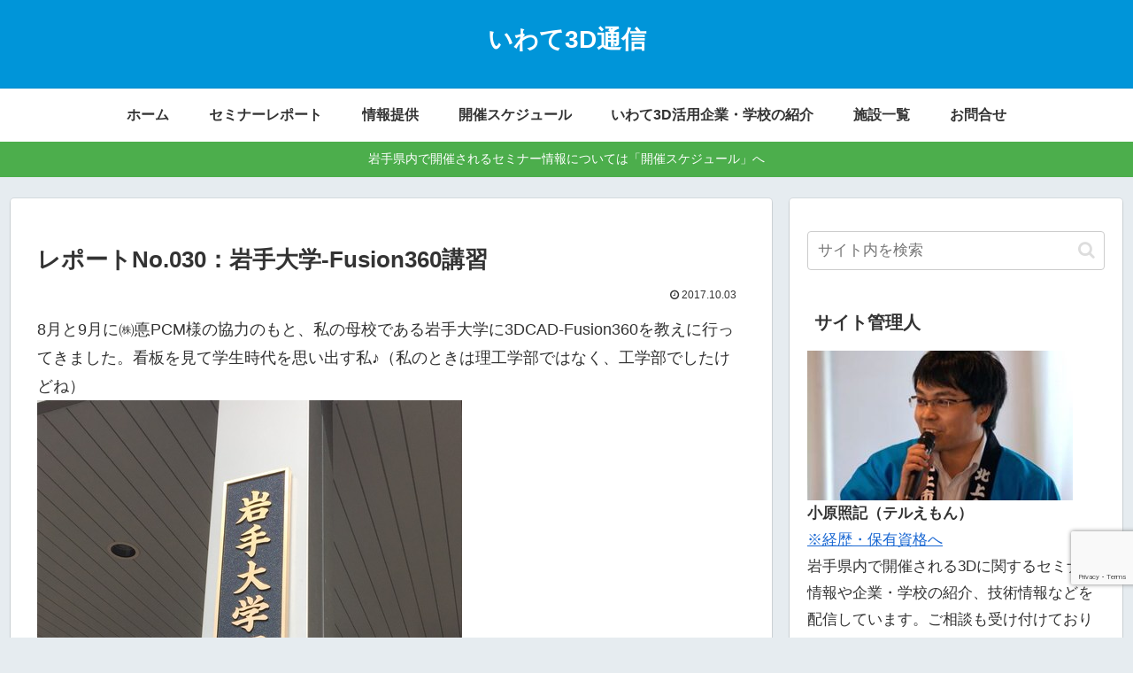

--- FILE ---
content_type: text/html; charset=utf-8
request_url: https://www.google.com/recaptcha/api2/anchor?ar=1&k=6LfUU6caAAAAAGhwmfpJxZ_2-1r4MDHz54DFA5x0&co=aHR0cHM6Ly9pd2F0ZTNkLmpwOjQ0Mw..&hl=en&v=PoyoqOPhxBO7pBk68S4YbpHZ&size=invisible&anchor-ms=20000&execute-ms=30000&cb=z7ghmimtc3wj
body_size: 48698
content:
<!DOCTYPE HTML><html dir="ltr" lang="en"><head><meta http-equiv="Content-Type" content="text/html; charset=UTF-8">
<meta http-equiv="X-UA-Compatible" content="IE=edge">
<title>reCAPTCHA</title>
<style type="text/css">
/* cyrillic-ext */
@font-face {
  font-family: 'Roboto';
  font-style: normal;
  font-weight: 400;
  font-stretch: 100%;
  src: url(//fonts.gstatic.com/s/roboto/v48/KFO7CnqEu92Fr1ME7kSn66aGLdTylUAMa3GUBHMdazTgWw.woff2) format('woff2');
  unicode-range: U+0460-052F, U+1C80-1C8A, U+20B4, U+2DE0-2DFF, U+A640-A69F, U+FE2E-FE2F;
}
/* cyrillic */
@font-face {
  font-family: 'Roboto';
  font-style: normal;
  font-weight: 400;
  font-stretch: 100%;
  src: url(//fonts.gstatic.com/s/roboto/v48/KFO7CnqEu92Fr1ME7kSn66aGLdTylUAMa3iUBHMdazTgWw.woff2) format('woff2');
  unicode-range: U+0301, U+0400-045F, U+0490-0491, U+04B0-04B1, U+2116;
}
/* greek-ext */
@font-face {
  font-family: 'Roboto';
  font-style: normal;
  font-weight: 400;
  font-stretch: 100%;
  src: url(//fonts.gstatic.com/s/roboto/v48/KFO7CnqEu92Fr1ME7kSn66aGLdTylUAMa3CUBHMdazTgWw.woff2) format('woff2');
  unicode-range: U+1F00-1FFF;
}
/* greek */
@font-face {
  font-family: 'Roboto';
  font-style: normal;
  font-weight: 400;
  font-stretch: 100%;
  src: url(//fonts.gstatic.com/s/roboto/v48/KFO7CnqEu92Fr1ME7kSn66aGLdTylUAMa3-UBHMdazTgWw.woff2) format('woff2');
  unicode-range: U+0370-0377, U+037A-037F, U+0384-038A, U+038C, U+038E-03A1, U+03A3-03FF;
}
/* math */
@font-face {
  font-family: 'Roboto';
  font-style: normal;
  font-weight: 400;
  font-stretch: 100%;
  src: url(//fonts.gstatic.com/s/roboto/v48/KFO7CnqEu92Fr1ME7kSn66aGLdTylUAMawCUBHMdazTgWw.woff2) format('woff2');
  unicode-range: U+0302-0303, U+0305, U+0307-0308, U+0310, U+0312, U+0315, U+031A, U+0326-0327, U+032C, U+032F-0330, U+0332-0333, U+0338, U+033A, U+0346, U+034D, U+0391-03A1, U+03A3-03A9, U+03B1-03C9, U+03D1, U+03D5-03D6, U+03F0-03F1, U+03F4-03F5, U+2016-2017, U+2034-2038, U+203C, U+2040, U+2043, U+2047, U+2050, U+2057, U+205F, U+2070-2071, U+2074-208E, U+2090-209C, U+20D0-20DC, U+20E1, U+20E5-20EF, U+2100-2112, U+2114-2115, U+2117-2121, U+2123-214F, U+2190, U+2192, U+2194-21AE, U+21B0-21E5, U+21F1-21F2, U+21F4-2211, U+2213-2214, U+2216-22FF, U+2308-230B, U+2310, U+2319, U+231C-2321, U+2336-237A, U+237C, U+2395, U+239B-23B7, U+23D0, U+23DC-23E1, U+2474-2475, U+25AF, U+25B3, U+25B7, U+25BD, U+25C1, U+25CA, U+25CC, U+25FB, U+266D-266F, U+27C0-27FF, U+2900-2AFF, U+2B0E-2B11, U+2B30-2B4C, U+2BFE, U+3030, U+FF5B, U+FF5D, U+1D400-1D7FF, U+1EE00-1EEFF;
}
/* symbols */
@font-face {
  font-family: 'Roboto';
  font-style: normal;
  font-weight: 400;
  font-stretch: 100%;
  src: url(//fonts.gstatic.com/s/roboto/v48/KFO7CnqEu92Fr1ME7kSn66aGLdTylUAMaxKUBHMdazTgWw.woff2) format('woff2');
  unicode-range: U+0001-000C, U+000E-001F, U+007F-009F, U+20DD-20E0, U+20E2-20E4, U+2150-218F, U+2190, U+2192, U+2194-2199, U+21AF, U+21E6-21F0, U+21F3, U+2218-2219, U+2299, U+22C4-22C6, U+2300-243F, U+2440-244A, U+2460-24FF, U+25A0-27BF, U+2800-28FF, U+2921-2922, U+2981, U+29BF, U+29EB, U+2B00-2BFF, U+4DC0-4DFF, U+FFF9-FFFB, U+10140-1018E, U+10190-1019C, U+101A0, U+101D0-101FD, U+102E0-102FB, U+10E60-10E7E, U+1D2C0-1D2D3, U+1D2E0-1D37F, U+1F000-1F0FF, U+1F100-1F1AD, U+1F1E6-1F1FF, U+1F30D-1F30F, U+1F315, U+1F31C, U+1F31E, U+1F320-1F32C, U+1F336, U+1F378, U+1F37D, U+1F382, U+1F393-1F39F, U+1F3A7-1F3A8, U+1F3AC-1F3AF, U+1F3C2, U+1F3C4-1F3C6, U+1F3CA-1F3CE, U+1F3D4-1F3E0, U+1F3ED, U+1F3F1-1F3F3, U+1F3F5-1F3F7, U+1F408, U+1F415, U+1F41F, U+1F426, U+1F43F, U+1F441-1F442, U+1F444, U+1F446-1F449, U+1F44C-1F44E, U+1F453, U+1F46A, U+1F47D, U+1F4A3, U+1F4B0, U+1F4B3, U+1F4B9, U+1F4BB, U+1F4BF, U+1F4C8-1F4CB, U+1F4D6, U+1F4DA, U+1F4DF, U+1F4E3-1F4E6, U+1F4EA-1F4ED, U+1F4F7, U+1F4F9-1F4FB, U+1F4FD-1F4FE, U+1F503, U+1F507-1F50B, U+1F50D, U+1F512-1F513, U+1F53E-1F54A, U+1F54F-1F5FA, U+1F610, U+1F650-1F67F, U+1F687, U+1F68D, U+1F691, U+1F694, U+1F698, U+1F6AD, U+1F6B2, U+1F6B9-1F6BA, U+1F6BC, U+1F6C6-1F6CF, U+1F6D3-1F6D7, U+1F6E0-1F6EA, U+1F6F0-1F6F3, U+1F6F7-1F6FC, U+1F700-1F7FF, U+1F800-1F80B, U+1F810-1F847, U+1F850-1F859, U+1F860-1F887, U+1F890-1F8AD, U+1F8B0-1F8BB, U+1F8C0-1F8C1, U+1F900-1F90B, U+1F93B, U+1F946, U+1F984, U+1F996, U+1F9E9, U+1FA00-1FA6F, U+1FA70-1FA7C, U+1FA80-1FA89, U+1FA8F-1FAC6, U+1FACE-1FADC, U+1FADF-1FAE9, U+1FAF0-1FAF8, U+1FB00-1FBFF;
}
/* vietnamese */
@font-face {
  font-family: 'Roboto';
  font-style: normal;
  font-weight: 400;
  font-stretch: 100%;
  src: url(//fonts.gstatic.com/s/roboto/v48/KFO7CnqEu92Fr1ME7kSn66aGLdTylUAMa3OUBHMdazTgWw.woff2) format('woff2');
  unicode-range: U+0102-0103, U+0110-0111, U+0128-0129, U+0168-0169, U+01A0-01A1, U+01AF-01B0, U+0300-0301, U+0303-0304, U+0308-0309, U+0323, U+0329, U+1EA0-1EF9, U+20AB;
}
/* latin-ext */
@font-face {
  font-family: 'Roboto';
  font-style: normal;
  font-weight: 400;
  font-stretch: 100%;
  src: url(//fonts.gstatic.com/s/roboto/v48/KFO7CnqEu92Fr1ME7kSn66aGLdTylUAMa3KUBHMdazTgWw.woff2) format('woff2');
  unicode-range: U+0100-02BA, U+02BD-02C5, U+02C7-02CC, U+02CE-02D7, U+02DD-02FF, U+0304, U+0308, U+0329, U+1D00-1DBF, U+1E00-1E9F, U+1EF2-1EFF, U+2020, U+20A0-20AB, U+20AD-20C0, U+2113, U+2C60-2C7F, U+A720-A7FF;
}
/* latin */
@font-face {
  font-family: 'Roboto';
  font-style: normal;
  font-weight: 400;
  font-stretch: 100%;
  src: url(//fonts.gstatic.com/s/roboto/v48/KFO7CnqEu92Fr1ME7kSn66aGLdTylUAMa3yUBHMdazQ.woff2) format('woff2');
  unicode-range: U+0000-00FF, U+0131, U+0152-0153, U+02BB-02BC, U+02C6, U+02DA, U+02DC, U+0304, U+0308, U+0329, U+2000-206F, U+20AC, U+2122, U+2191, U+2193, U+2212, U+2215, U+FEFF, U+FFFD;
}
/* cyrillic-ext */
@font-face {
  font-family: 'Roboto';
  font-style: normal;
  font-weight: 500;
  font-stretch: 100%;
  src: url(//fonts.gstatic.com/s/roboto/v48/KFO7CnqEu92Fr1ME7kSn66aGLdTylUAMa3GUBHMdazTgWw.woff2) format('woff2');
  unicode-range: U+0460-052F, U+1C80-1C8A, U+20B4, U+2DE0-2DFF, U+A640-A69F, U+FE2E-FE2F;
}
/* cyrillic */
@font-face {
  font-family: 'Roboto';
  font-style: normal;
  font-weight: 500;
  font-stretch: 100%;
  src: url(//fonts.gstatic.com/s/roboto/v48/KFO7CnqEu92Fr1ME7kSn66aGLdTylUAMa3iUBHMdazTgWw.woff2) format('woff2');
  unicode-range: U+0301, U+0400-045F, U+0490-0491, U+04B0-04B1, U+2116;
}
/* greek-ext */
@font-face {
  font-family: 'Roboto';
  font-style: normal;
  font-weight: 500;
  font-stretch: 100%;
  src: url(//fonts.gstatic.com/s/roboto/v48/KFO7CnqEu92Fr1ME7kSn66aGLdTylUAMa3CUBHMdazTgWw.woff2) format('woff2');
  unicode-range: U+1F00-1FFF;
}
/* greek */
@font-face {
  font-family: 'Roboto';
  font-style: normal;
  font-weight: 500;
  font-stretch: 100%;
  src: url(//fonts.gstatic.com/s/roboto/v48/KFO7CnqEu92Fr1ME7kSn66aGLdTylUAMa3-UBHMdazTgWw.woff2) format('woff2');
  unicode-range: U+0370-0377, U+037A-037F, U+0384-038A, U+038C, U+038E-03A1, U+03A3-03FF;
}
/* math */
@font-face {
  font-family: 'Roboto';
  font-style: normal;
  font-weight: 500;
  font-stretch: 100%;
  src: url(//fonts.gstatic.com/s/roboto/v48/KFO7CnqEu92Fr1ME7kSn66aGLdTylUAMawCUBHMdazTgWw.woff2) format('woff2');
  unicode-range: U+0302-0303, U+0305, U+0307-0308, U+0310, U+0312, U+0315, U+031A, U+0326-0327, U+032C, U+032F-0330, U+0332-0333, U+0338, U+033A, U+0346, U+034D, U+0391-03A1, U+03A3-03A9, U+03B1-03C9, U+03D1, U+03D5-03D6, U+03F0-03F1, U+03F4-03F5, U+2016-2017, U+2034-2038, U+203C, U+2040, U+2043, U+2047, U+2050, U+2057, U+205F, U+2070-2071, U+2074-208E, U+2090-209C, U+20D0-20DC, U+20E1, U+20E5-20EF, U+2100-2112, U+2114-2115, U+2117-2121, U+2123-214F, U+2190, U+2192, U+2194-21AE, U+21B0-21E5, U+21F1-21F2, U+21F4-2211, U+2213-2214, U+2216-22FF, U+2308-230B, U+2310, U+2319, U+231C-2321, U+2336-237A, U+237C, U+2395, U+239B-23B7, U+23D0, U+23DC-23E1, U+2474-2475, U+25AF, U+25B3, U+25B7, U+25BD, U+25C1, U+25CA, U+25CC, U+25FB, U+266D-266F, U+27C0-27FF, U+2900-2AFF, U+2B0E-2B11, U+2B30-2B4C, U+2BFE, U+3030, U+FF5B, U+FF5D, U+1D400-1D7FF, U+1EE00-1EEFF;
}
/* symbols */
@font-face {
  font-family: 'Roboto';
  font-style: normal;
  font-weight: 500;
  font-stretch: 100%;
  src: url(//fonts.gstatic.com/s/roboto/v48/KFO7CnqEu92Fr1ME7kSn66aGLdTylUAMaxKUBHMdazTgWw.woff2) format('woff2');
  unicode-range: U+0001-000C, U+000E-001F, U+007F-009F, U+20DD-20E0, U+20E2-20E4, U+2150-218F, U+2190, U+2192, U+2194-2199, U+21AF, U+21E6-21F0, U+21F3, U+2218-2219, U+2299, U+22C4-22C6, U+2300-243F, U+2440-244A, U+2460-24FF, U+25A0-27BF, U+2800-28FF, U+2921-2922, U+2981, U+29BF, U+29EB, U+2B00-2BFF, U+4DC0-4DFF, U+FFF9-FFFB, U+10140-1018E, U+10190-1019C, U+101A0, U+101D0-101FD, U+102E0-102FB, U+10E60-10E7E, U+1D2C0-1D2D3, U+1D2E0-1D37F, U+1F000-1F0FF, U+1F100-1F1AD, U+1F1E6-1F1FF, U+1F30D-1F30F, U+1F315, U+1F31C, U+1F31E, U+1F320-1F32C, U+1F336, U+1F378, U+1F37D, U+1F382, U+1F393-1F39F, U+1F3A7-1F3A8, U+1F3AC-1F3AF, U+1F3C2, U+1F3C4-1F3C6, U+1F3CA-1F3CE, U+1F3D4-1F3E0, U+1F3ED, U+1F3F1-1F3F3, U+1F3F5-1F3F7, U+1F408, U+1F415, U+1F41F, U+1F426, U+1F43F, U+1F441-1F442, U+1F444, U+1F446-1F449, U+1F44C-1F44E, U+1F453, U+1F46A, U+1F47D, U+1F4A3, U+1F4B0, U+1F4B3, U+1F4B9, U+1F4BB, U+1F4BF, U+1F4C8-1F4CB, U+1F4D6, U+1F4DA, U+1F4DF, U+1F4E3-1F4E6, U+1F4EA-1F4ED, U+1F4F7, U+1F4F9-1F4FB, U+1F4FD-1F4FE, U+1F503, U+1F507-1F50B, U+1F50D, U+1F512-1F513, U+1F53E-1F54A, U+1F54F-1F5FA, U+1F610, U+1F650-1F67F, U+1F687, U+1F68D, U+1F691, U+1F694, U+1F698, U+1F6AD, U+1F6B2, U+1F6B9-1F6BA, U+1F6BC, U+1F6C6-1F6CF, U+1F6D3-1F6D7, U+1F6E0-1F6EA, U+1F6F0-1F6F3, U+1F6F7-1F6FC, U+1F700-1F7FF, U+1F800-1F80B, U+1F810-1F847, U+1F850-1F859, U+1F860-1F887, U+1F890-1F8AD, U+1F8B0-1F8BB, U+1F8C0-1F8C1, U+1F900-1F90B, U+1F93B, U+1F946, U+1F984, U+1F996, U+1F9E9, U+1FA00-1FA6F, U+1FA70-1FA7C, U+1FA80-1FA89, U+1FA8F-1FAC6, U+1FACE-1FADC, U+1FADF-1FAE9, U+1FAF0-1FAF8, U+1FB00-1FBFF;
}
/* vietnamese */
@font-face {
  font-family: 'Roboto';
  font-style: normal;
  font-weight: 500;
  font-stretch: 100%;
  src: url(//fonts.gstatic.com/s/roboto/v48/KFO7CnqEu92Fr1ME7kSn66aGLdTylUAMa3OUBHMdazTgWw.woff2) format('woff2');
  unicode-range: U+0102-0103, U+0110-0111, U+0128-0129, U+0168-0169, U+01A0-01A1, U+01AF-01B0, U+0300-0301, U+0303-0304, U+0308-0309, U+0323, U+0329, U+1EA0-1EF9, U+20AB;
}
/* latin-ext */
@font-face {
  font-family: 'Roboto';
  font-style: normal;
  font-weight: 500;
  font-stretch: 100%;
  src: url(//fonts.gstatic.com/s/roboto/v48/KFO7CnqEu92Fr1ME7kSn66aGLdTylUAMa3KUBHMdazTgWw.woff2) format('woff2');
  unicode-range: U+0100-02BA, U+02BD-02C5, U+02C7-02CC, U+02CE-02D7, U+02DD-02FF, U+0304, U+0308, U+0329, U+1D00-1DBF, U+1E00-1E9F, U+1EF2-1EFF, U+2020, U+20A0-20AB, U+20AD-20C0, U+2113, U+2C60-2C7F, U+A720-A7FF;
}
/* latin */
@font-face {
  font-family: 'Roboto';
  font-style: normal;
  font-weight: 500;
  font-stretch: 100%;
  src: url(//fonts.gstatic.com/s/roboto/v48/KFO7CnqEu92Fr1ME7kSn66aGLdTylUAMa3yUBHMdazQ.woff2) format('woff2');
  unicode-range: U+0000-00FF, U+0131, U+0152-0153, U+02BB-02BC, U+02C6, U+02DA, U+02DC, U+0304, U+0308, U+0329, U+2000-206F, U+20AC, U+2122, U+2191, U+2193, U+2212, U+2215, U+FEFF, U+FFFD;
}
/* cyrillic-ext */
@font-face {
  font-family: 'Roboto';
  font-style: normal;
  font-weight: 900;
  font-stretch: 100%;
  src: url(//fonts.gstatic.com/s/roboto/v48/KFO7CnqEu92Fr1ME7kSn66aGLdTylUAMa3GUBHMdazTgWw.woff2) format('woff2');
  unicode-range: U+0460-052F, U+1C80-1C8A, U+20B4, U+2DE0-2DFF, U+A640-A69F, U+FE2E-FE2F;
}
/* cyrillic */
@font-face {
  font-family: 'Roboto';
  font-style: normal;
  font-weight: 900;
  font-stretch: 100%;
  src: url(//fonts.gstatic.com/s/roboto/v48/KFO7CnqEu92Fr1ME7kSn66aGLdTylUAMa3iUBHMdazTgWw.woff2) format('woff2');
  unicode-range: U+0301, U+0400-045F, U+0490-0491, U+04B0-04B1, U+2116;
}
/* greek-ext */
@font-face {
  font-family: 'Roboto';
  font-style: normal;
  font-weight: 900;
  font-stretch: 100%;
  src: url(//fonts.gstatic.com/s/roboto/v48/KFO7CnqEu92Fr1ME7kSn66aGLdTylUAMa3CUBHMdazTgWw.woff2) format('woff2');
  unicode-range: U+1F00-1FFF;
}
/* greek */
@font-face {
  font-family: 'Roboto';
  font-style: normal;
  font-weight: 900;
  font-stretch: 100%;
  src: url(//fonts.gstatic.com/s/roboto/v48/KFO7CnqEu92Fr1ME7kSn66aGLdTylUAMa3-UBHMdazTgWw.woff2) format('woff2');
  unicode-range: U+0370-0377, U+037A-037F, U+0384-038A, U+038C, U+038E-03A1, U+03A3-03FF;
}
/* math */
@font-face {
  font-family: 'Roboto';
  font-style: normal;
  font-weight: 900;
  font-stretch: 100%;
  src: url(//fonts.gstatic.com/s/roboto/v48/KFO7CnqEu92Fr1ME7kSn66aGLdTylUAMawCUBHMdazTgWw.woff2) format('woff2');
  unicode-range: U+0302-0303, U+0305, U+0307-0308, U+0310, U+0312, U+0315, U+031A, U+0326-0327, U+032C, U+032F-0330, U+0332-0333, U+0338, U+033A, U+0346, U+034D, U+0391-03A1, U+03A3-03A9, U+03B1-03C9, U+03D1, U+03D5-03D6, U+03F0-03F1, U+03F4-03F5, U+2016-2017, U+2034-2038, U+203C, U+2040, U+2043, U+2047, U+2050, U+2057, U+205F, U+2070-2071, U+2074-208E, U+2090-209C, U+20D0-20DC, U+20E1, U+20E5-20EF, U+2100-2112, U+2114-2115, U+2117-2121, U+2123-214F, U+2190, U+2192, U+2194-21AE, U+21B0-21E5, U+21F1-21F2, U+21F4-2211, U+2213-2214, U+2216-22FF, U+2308-230B, U+2310, U+2319, U+231C-2321, U+2336-237A, U+237C, U+2395, U+239B-23B7, U+23D0, U+23DC-23E1, U+2474-2475, U+25AF, U+25B3, U+25B7, U+25BD, U+25C1, U+25CA, U+25CC, U+25FB, U+266D-266F, U+27C0-27FF, U+2900-2AFF, U+2B0E-2B11, U+2B30-2B4C, U+2BFE, U+3030, U+FF5B, U+FF5D, U+1D400-1D7FF, U+1EE00-1EEFF;
}
/* symbols */
@font-face {
  font-family: 'Roboto';
  font-style: normal;
  font-weight: 900;
  font-stretch: 100%;
  src: url(//fonts.gstatic.com/s/roboto/v48/KFO7CnqEu92Fr1ME7kSn66aGLdTylUAMaxKUBHMdazTgWw.woff2) format('woff2');
  unicode-range: U+0001-000C, U+000E-001F, U+007F-009F, U+20DD-20E0, U+20E2-20E4, U+2150-218F, U+2190, U+2192, U+2194-2199, U+21AF, U+21E6-21F0, U+21F3, U+2218-2219, U+2299, U+22C4-22C6, U+2300-243F, U+2440-244A, U+2460-24FF, U+25A0-27BF, U+2800-28FF, U+2921-2922, U+2981, U+29BF, U+29EB, U+2B00-2BFF, U+4DC0-4DFF, U+FFF9-FFFB, U+10140-1018E, U+10190-1019C, U+101A0, U+101D0-101FD, U+102E0-102FB, U+10E60-10E7E, U+1D2C0-1D2D3, U+1D2E0-1D37F, U+1F000-1F0FF, U+1F100-1F1AD, U+1F1E6-1F1FF, U+1F30D-1F30F, U+1F315, U+1F31C, U+1F31E, U+1F320-1F32C, U+1F336, U+1F378, U+1F37D, U+1F382, U+1F393-1F39F, U+1F3A7-1F3A8, U+1F3AC-1F3AF, U+1F3C2, U+1F3C4-1F3C6, U+1F3CA-1F3CE, U+1F3D4-1F3E0, U+1F3ED, U+1F3F1-1F3F3, U+1F3F5-1F3F7, U+1F408, U+1F415, U+1F41F, U+1F426, U+1F43F, U+1F441-1F442, U+1F444, U+1F446-1F449, U+1F44C-1F44E, U+1F453, U+1F46A, U+1F47D, U+1F4A3, U+1F4B0, U+1F4B3, U+1F4B9, U+1F4BB, U+1F4BF, U+1F4C8-1F4CB, U+1F4D6, U+1F4DA, U+1F4DF, U+1F4E3-1F4E6, U+1F4EA-1F4ED, U+1F4F7, U+1F4F9-1F4FB, U+1F4FD-1F4FE, U+1F503, U+1F507-1F50B, U+1F50D, U+1F512-1F513, U+1F53E-1F54A, U+1F54F-1F5FA, U+1F610, U+1F650-1F67F, U+1F687, U+1F68D, U+1F691, U+1F694, U+1F698, U+1F6AD, U+1F6B2, U+1F6B9-1F6BA, U+1F6BC, U+1F6C6-1F6CF, U+1F6D3-1F6D7, U+1F6E0-1F6EA, U+1F6F0-1F6F3, U+1F6F7-1F6FC, U+1F700-1F7FF, U+1F800-1F80B, U+1F810-1F847, U+1F850-1F859, U+1F860-1F887, U+1F890-1F8AD, U+1F8B0-1F8BB, U+1F8C0-1F8C1, U+1F900-1F90B, U+1F93B, U+1F946, U+1F984, U+1F996, U+1F9E9, U+1FA00-1FA6F, U+1FA70-1FA7C, U+1FA80-1FA89, U+1FA8F-1FAC6, U+1FACE-1FADC, U+1FADF-1FAE9, U+1FAF0-1FAF8, U+1FB00-1FBFF;
}
/* vietnamese */
@font-face {
  font-family: 'Roboto';
  font-style: normal;
  font-weight: 900;
  font-stretch: 100%;
  src: url(//fonts.gstatic.com/s/roboto/v48/KFO7CnqEu92Fr1ME7kSn66aGLdTylUAMa3OUBHMdazTgWw.woff2) format('woff2');
  unicode-range: U+0102-0103, U+0110-0111, U+0128-0129, U+0168-0169, U+01A0-01A1, U+01AF-01B0, U+0300-0301, U+0303-0304, U+0308-0309, U+0323, U+0329, U+1EA0-1EF9, U+20AB;
}
/* latin-ext */
@font-face {
  font-family: 'Roboto';
  font-style: normal;
  font-weight: 900;
  font-stretch: 100%;
  src: url(//fonts.gstatic.com/s/roboto/v48/KFO7CnqEu92Fr1ME7kSn66aGLdTylUAMa3KUBHMdazTgWw.woff2) format('woff2');
  unicode-range: U+0100-02BA, U+02BD-02C5, U+02C7-02CC, U+02CE-02D7, U+02DD-02FF, U+0304, U+0308, U+0329, U+1D00-1DBF, U+1E00-1E9F, U+1EF2-1EFF, U+2020, U+20A0-20AB, U+20AD-20C0, U+2113, U+2C60-2C7F, U+A720-A7FF;
}
/* latin */
@font-face {
  font-family: 'Roboto';
  font-style: normal;
  font-weight: 900;
  font-stretch: 100%;
  src: url(//fonts.gstatic.com/s/roboto/v48/KFO7CnqEu92Fr1ME7kSn66aGLdTylUAMa3yUBHMdazQ.woff2) format('woff2');
  unicode-range: U+0000-00FF, U+0131, U+0152-0153, U+02BB-02BC, U+02C6, U+02DA, U+02DC, U+0304, U+0308, U+0329, U+2000-206F, U+20AC, U+2122, U+2191, U+2193, U+2212, U+2215, U+FEFF, U+FFFD;
}

</style>
<link rel="stylesheet" type="text/css" href="https://www.gstatic.com/recaptcha/releases/PoyoqOPhxBO7pBk68S4YbpHZ/styles__ltr.css">
<script nonce="YS6a92CDronFRZtWdQQG-w" type="text/javascript">window['__recaptcha_api'] = 'https://www.google.com/recaptcha/api2/';</script>
<script type="text/javascript" src="https://www.gstatic.com/recaptcha/releases/PoyoqOPhxBO7pBk68S4YbpHZ/recaptcha__en.js" nonce="YS6a92CDronFRZtWdQQG-w">
      
    </script></head>
<body><div id="rc-anchor-alert" class="rc-anchor-alert"></div>
<input type="hidden" id="recaptcha-token" value="[base64]">
<script type="text/javascript" nonce="YS6a92CDronFRZtWdQQG-w">
      recaptcha.anchor.Main.init("[\x22ainput\x22,[\x22bgdata\x22,\x22\x22,\[base64]/[base64]/bmV3IFpbdF0obVswXSk6Sz09Mj9uZXcgWlt0XShtWzBdLG1bMV0pOks9PTM/bmV3IFpbdF0obVswXSxtWzFdLG1bMl0pOks9PTQ/[base64]/[base64]/[base64]/[base64]/[base64]/[base64]/[base64]/[base64]/[base64]/[base64]/[base64]/[base64]/[base64]/[base64]\\u003d\\u003d\x22,\[base64]\\u003d\x22,\x22ccOuC8KXckPDhCFBF8O0wpHCiCItw4DDjcOUaMK4dsKoAX9Vw71sw61Rw4kbLh0VZUDCmwDCjMOkMxcFw5zCucOUwrDClDJEw5A5wqzDrgzDnwY0wpnCrMOkIsO5NMKOw4p0B8KNwqkNwrPCpsKCchQ7QcOqIMKew6fDkXICw78twrrCjH/DnF9OVMK3w7AEwrsyD1PDqsO+Xk/DgGRcQMK5DHDDmGzCq3XDpiFSNMK4EsK1w7vDnMKAw53DrsKWfMKbw6HCsWnDj2nDgztlwrJtw6R9wppHGcKUw4HDqsOPH8K4wprChDDDgMKIYMObwp7CrcOzw4DCisK9w7RKwp4Ow49nSgrCthLDlH8LT8KFasKGf8Kvw4fDoBpsw4hXfhrCvyAfw4cjDhrDiMK/[base64]/DtWRMw48QdcKjNMOoZycewrLChx3DiMOkAnzDplR3wrXDssKqwrQWKsORd0bCmcKTbXDCvlF6R8OuKsK3wpLDl8K+YMKePsO0J2R6wrPCrsKKwpPDjMKQPyjDhcOSw4x8HsK/w6bDpsKJw7BIGjDCpsKKAjMVSQXDk8OBw47ChsK5elYiUsOLBcOFwpcBwp0RWH/Ds8Ojwpsywo7Cm23Djn3DvcKHTMKubxcvHsOQwr97wqzDkA/[base64]/DsDrDrcKvwoF8JAXDiCpvwpFQE8OSw7sIwo9NLULDj8OLEsO/[base64]/[base64]/Dh2LDuQjDnsOeZsKBw53Cq8Koe8OkwocLZmPCnRDDj2AHwoHCjidKwqLDtMOlAcO6QsOgJQzDnGzCtcONMsOkwrJyw6fCusOKwr7DnSMALMOSInfCqU/CuwHCqWvDolQJwooWPMK1w7fDnMOiwpJ+UH/Cj01qHnDDsMOLYMKydi9ww5IqUsO9asO0wpfCpsOBPjvDuMKJwrHDnQFNwpvChcOjPMOMYMOyRCTCqcOuPcOTTSErw546wq3CvcOAJcOuFsOgwobDuDTCmGkow5DDpDTDjXhcwprCriUPw7hPTz8Cw6Eqw417K23Doj/ClsKNw7fDp07ClMK/L8OAXXxnGMOWHcKFwoDCtmTClcOUZcKbCQ3DgMKgwqXDqsOqPzXCisK5YcOMwqIfwrHDp8OJw4bDvMKdHSXCm0bCksK3wq02wojCrcK3AzwQUHRIwrHDv2FALnPClVpvw4nCscK+w7I8UcOQw4QEwpdTwoM7WC/CgMKxwpF1dMKAwoYsWcK8wqNhwo3CqXxoPcOYwpHCicOXw4YGwrHDu0bDi3kGAUo5RGvDtcKlw5ZFfUAXw4TDtcKWw7TDv2LCicOhVjM+wrfDlG4uHMOuw63Du8OEbcOJBMONwo3DlFFeBnjDix7DtsOiwrjDkH7DiMOMIgjCt8KOw4gvaHnCjDXCswPDp3XCsi4yw4/DlGRHMTYaVMKSUxsCQQvCkMKMWkEJRMOJTMOlwqQJw6dPTsOZOnAowpnCjsKsMDLDtsKUKsOuw4l8wrgUUClZwpTClgbDvl9Mw4dcw48lD8KswrtWcnDCmMK0Y0gBw6XDvMKAw4/DrMO+wq7DjHnDtT7CmHnDjUTDgsKQWkbCkVkZLsKKw7R1w57ChkPDuMOWNlTDqmnDn8OeYsO1AsK9wovCvUoAw44cwqkyI8KGwrZ5wpLDkWXDosK1OVHCmiwAXMO9PlDDqQwTOE1rVMKbwonCjMOfw4RGFFHCtMK4bRRuw4syOHbDp0DCp8K/TsKfQsOHf8KQw5zCvTHDn0jCkcKAw4FHw75HFsKWwo7CkyzDoGXDqFPDiG/[base64]/Cv8KTw43Cmy/Cg1XDvGkkwrDDtQZTwp3DnhsGMsO1CU50acKyW8KKDC3DsMKKCMOTwq7DicKQFRFOwrZ4TQpWw5pew7vChcOuw5zDjjLDgsKow7MHUcKNEHbCoMOmWEFTwoDCnmDCnMK/[base64]/CssOvFMOEw5EVAMOfw7nCgQpkE15Cwq4cQU7Dg09+w57CjsKhwrgBwq7Dk8OowrnCqsKFDkzCoW/Cvi/[base64]/wqvDlSVkwp52wp7Dn8K1wo1sPXYWY8Odw6E/wrpNSi9/PMOfw6oLMAo2SybDnjHDo1dYw5jCqmDCvcKyGmVkesKNwqvDnTjCvAUiOUTDssOtwp84wpZRHcKew77DlcKLwo7DmcODwr7CjcK+OsORwrnCsA/CgcOYwpEnfcK2JXVpwoTCusKuwojDmzzCnXtUwqrCp2ElwrwZw6zCgcK/aD/DmsKBw4xxwqjCtGohezbCjHHDkcKQw7DDocKVFMK2wr5ABsObw7bCg8O4GSbDtk3DrnR2wrHCgDzCtsO7WQRJORzCqsOmQ8OhIVnCojDCv8OZwpMNwrzCsybDkFNZw6/[base64]/CuMK5OsOxwrMnb2LDnQXDnsOoVcOuW3ksw6nCusO0w5siGMOZwpASb8OwwpNwJ8K7woNnCsKHbQdvwoN6wpvDgsKKwo7CpsOpUcO/[base64]/Cu10rw6/CnG8DIh7CkWTDsMO+w4sCw4HDrcOUw7HDv8OIw55Te3cRAsKHZnE6w4vCtMOwGcOxA8ODHMK9w43CpCkhOsOTfMO3wqtuw4/DkynDihfDlcK6woHCqlNEHcKjDV8gO17DlMOrw6Ibwo3DisOwC3/[base64]/[base64]/DrMO9c8KqeG1xZB3DmsOINcOiw5jDvMKWwqZ3w5jDuT0mJEbClWw+akYUfAxCwq0fCMKmwo9sIirCtj/DrcOQwp1rwrQwAMKlNRLDoygXcMKsUB9Hw7LCi8O0bMKYdyRcwqQpECzCucOdfV/Dkm9uw6/CoMKRw5B5w63DksKaD8OidnbCunPCuMKOwqjCg3hHw5/DpsOfworDkmp4wqtTw5owXsK/GsKfwrrDuHVlw7kuwqvDiSMuw5bDucKvSA7DnMOXOcKfChgIf3TCkDFBworDvsO/C8OUwqjCk8OaDwIfw7hywrwLa8KlOMK1BgIEI8OXT3gqw5cSDMO/w7LCnFMMc8KJZcOWCsK3w7wGwrVmwojDh8OWw4PCqDQES1HCscK7w6txw7giNjzDiVnDicOxEArDh8OIwpPCrMKSw6rDq1Qvb20Rw6VEwq/CksKBwqMMUsOuwpPDnUVTwovCjkfDlD3DncOhw7kswrJjSXR2wo9lRMOMwodzaybCtwfClTd+w7Fkw5RjOhrCpBbCucK1w4NDD8O3w6zCn8OrYHsaw6FCMxssw61JCcKAw50lwqJCwrd0UsKoesOzwrZhTy9SO3fCqx9pLW7Dk8K/DMKgHMOkM8KBGUgvw4QBVHTDgH7CrcOwwr7DlMOkwolNNmvDsMKjIA3Ci1VNN2gLPsKpTsOJZ8KXw5bChwDDtMOhw6HDl0YGNyRTw6jDqcKKcsO2YsKYw4k5wpnDk8KIecK7wpw4wojDgQxGHCBkw57Dq1QtAsO2w74/[base64]/DlEtQw43DsMOhMQXDu8KSwq4dP0HChURQw6oKwrHCnRAWZ8O2Rmxpw7cOKMKIwrJCwqkZR8OCV8Oaw649IzTDoVHCncOTMMKgMMKrMcKHw7vCk8KxwpQuw5PCrmUJw6jCkR7DqF4Qw5wNP8OICHrCj8K5w4PDm8O/ecKaWcKTFx0dw6tnwq8/A8OUw5jDsmXDuC10MMKSA8K6wqnCtsKLwrnCrsOgw43ClsK4KcOTZyp2MMK+LTTDgsOuw5hTfzBCUUbDiMKAwprDrmhSwqsewrcyPUfDlMOSwo/DmsK/wrocL8K4wovDk1DDtsKuGzgSwpnDozEmEsOzw7IXw6VhdcKBdlp6R048w71GwoTCpx0mw5DCkcK6FWLDhcKTw6rDsMOEwovCjsK0woV1w4Nfw7fDvW1ewrfDpl0ew7/DjMKvwqpjw5/CshA/wpfCsGDCmcKMwoEFw44kRsO7GnE+wp/DhiDCkXXDqAHDuH/CpMORNgUFw7UIw6/ClDnCucO2w4pSwpVqIcK+wqrDnsKbwo/Cjxc3wonDhMOSDUQ9wrLCtABwMVE1w7bCsEpRPkrCjGLCvkfCn8KmwofDmGjDo1/DocKGYH0MwqTDp8K3woPDhsO3LMKzwq9zZCrDgQcYwq3Dg3YoccK/TMKfVi/CscOdAcKgd8OSw58fw6bCp3TDscKFS8KhPsOtwq4Ec8K7w7J6wrDDucOoS1wdd8Kaw7dic8KDcibDhcOOwq8XTcO0w5/CmEHCgg0awpUhwqwpS8KpWsKyFzPDq19kL8KCwpTDqMKew7HDncKLw5jDggnCp2jCmMKhwojCnsKYw5HCgCnDnMK7EsKAaSTDkMO6wrHDksOAw7HCgMKEwo4BasOWwpUkTC4CwrIywr4tIcKjwofDnR7DlMO/w6rCmsORC3FiwpAZwrzCssKtwoAKF8K4Ln7DhMORwofCh8ODwqbCoiXDkSbCu8ONw4zDscOHwrgFwqVGE8ORwpkvwq1SQMKHwqEuRcKyw6sfbcK4woEkw6Euw6HCvgLDqD7ConfCusOfJ8Kyw7N6worCr8OSF8OKKj4pO8OqfQxwLsOBJMKgFcOrL8Oiw4DDjH/DoMOVwobCpBrCvgZ9eibCkxYuw687w7AowqvCty7Dk0/DhsKvGcOGwpBuwpnCrcOmwpnDgzlCQMK/YsKqw6zCkMKiPhdjemvCky0mwqvDll9hw6/CoWXCnllow5MtVH7CvsOcwqEDw7rDg2JhO8KlDsKWFsKkfANqTMKwNMOBw5tfdSLDiU7CucKuaV1FMStIwqA9esK8w6B+wpjCl3pJw7DDtCvDicO6w7DDjBrDuTjDiwZfwprCtzEsYcOrJQHCqgbDv8OZw7oVEmhLw60CeMO/[base64]/[base64]/Duw7CuFDDl1ZQRisiPm7CsMOJGcOoKz9WKGzDoCljID4cw7k1RA7CtRMRPB/Cni5owrwuwoV/GcOtYMOawoXDgsO3QsK3w4g9Fi4gZ8KXworDlcOswqBmw5Iiw5PCssKyRcO4wro/[base64]/CmcKnw4XDt8KLw7DDkmBPKsKnw5DCq8KVA0tnw6jDq2FIwpjCgm5Rw7/DssO8DW7DrSvCisKKA2Qsw5PCs8KywqUdwpPCmMKJw7h4w6TDjcK8FQwEXCBJdcK9w4vCuTgCw4AsQEzCt8OwOcOOFMO7AiU2w4DCiht0wq/CngPDq8ODw5sMSMOKwopCY8KdT8Kfw4YHw4bCksKgRErDlMK7w6/DhMKDwprClMKsZBcxw5YZUHDDkMK2woDCp8Ojw5PCtcOQwofChw/Cn0NXwpjDtMK6WSkHdwDDrWB1wpXCvMKBw5/Dl3rCvMKzw5Zew7HCi8Opw7BVfMOiwqDCmDjDnBjCkFpSXD3ChU0NWgYnw6JrUsOIeBAbL1TDvMKcw7I3w48Hw7PDu1jClX7Cs8Kiw6fClsK7wqFzUMKsVcOrdVd5EMKaw4rCuyMWPX/Du8K/c3jCgcK2wqkow7jCqB7CjXDCt2bClE/Ck8OHR8K6DcOIHsO/GMKfFnEzw6kJwopWa8OmJ8KUIBsnwojCicKHwqfDoDs7w74Zw6HCusK1wqgKaMO0w4vCmAPCl27DssKZw4dOdMKmwogIw47DjMK2wo/ChivCoBohBMOYwoZRU8KaC8KBDCooZFV/[base64]/wpjDkMKRfhXDohp9wohfJMKSwqrDnyROw5wiQsOqK3Q/HXRowpbDuF0sCcKWZ8KdOl0bXX1rN8OHw6vCosKOccKIBBVlGyHCkyIQdCDCrMKawpbCikfDs2bDt8O4wqfDrwDDrR/CvsOhPsKYHcKCwq3Ch8OqMcKQT8OCw7nCvjTCp2XDg1s4w6bCuMOCDAx0woLDjhhzw4Mew4lcwqB+LXU1wqUsw7p0Xw5Wbg3DoDLDgMOBdik2woAFQ1DDo102QMO7GsOpw7rCgz/Cv8Kuw7DDn8O8e8K7ZArDgXVfw53CmlfDp8Oxw6kswqHDs8KVBwLDlzQ6wp/DoTtDdRLDtMK6wpwCw5jDggVOOsKpw6ZDwp3DrcKIw67DnUQOw7jCjcK/wpNLwqF6IMOew6zDrcKKJsOMDsKuwp7DvsOlw68DwofCo8Klw7lhWcKbacOkGMOBw5/CqXvCtcOcAhnDlHDClFwgwoPCk8KZFsOZwokzwqofEHo+wrs1CsKaw449HUcRwp8ywpfDkULCt8K3MHgQw7fDtDRODcOswr3CsMOww6LCo1jDgMKfQnJnwpvDjGBRF8OYwqZ8wqzCk8Ozw6liw6Zjwr/CpUtBTjXCiMKoIhdOw6/ChsKrJgZYwpvCs07CoCEcPjbCj28UFT/Cj0nCiB5+AVXCusOCw6/Csz7Du0koFMKlwoAqUsOQwq8OwoTCg8O4GDFHwobCj0XChwjDpDfClEEIH8OREMOlwrI/[base64]/Cs8OsFsOFw5IfRsKrCsOkHMKTN3sKwrQOWsOwDXbDmmbDmV3DkcOmYgrCkVDCtsOMwqzDhkvDnMOGwrQTP3sdwrV7w6sCwpHCh8KxcMKgNMK9FwrCu8KCFcOFUTERwpfDosKXwrvDvMK/w7fDpcKlw4tMwqLCrcOlUcOiKMO7w7dCwrIUwqMoFXLDhcOub8OIw7oKw6dKwrElLzdkw69Fw7FQUMOTQHVKwqnCscOfw5jDosKnQxPDoCfDhArDnlDCscKVZcOWESXCiMOhWsKOwq1kMATCnlrDhArDti4/[base64]/wpHDhcOSFcK1w5vCoMKew5kDC8K4Cy1jw6I0f8Kaw6gnw6NsVsKWw41Rw78pwoXChcOiKR/[base64]/w6/CtMO4BDEKKcOYIBzDkGrCqXnDn8ORS8OqwofDq8OEf23Cu8K5w5srDMKvw63Dt0nCl8K5NnTDpWbCnAfDrXzDkMOcw5VSw4PCig/CtHExwo8Hw5B2KsKEeMODw6l1wqVzw6zCilPDqzNLw6XDoQLDjlzDiz00wp/DqMKww4FXTwXCoRPCocOZw64Ww73DhMK+wqPCsX3Cp8OywpjDosKxw58WBDTCtHTDui4/DBPCuV1/w7MNw63CinLCu2/Cn8KUwozCigwkw43Cv8Kaw5ERXsOswq9kKFHCmm8FT8K3w5YQw5fClMOXwpzDtMO2CiDDv8KXwoDChkjDrsKHA8OYw47Dj8Klw4DCsQwXZsKbUHApw6ZkwqErwrwyw7EdwqnDtGVTLsO4wpYvw5B6KjQGwq/Dhk7Dg8KYwrDCvzjDhMOyw6bDucOJQ3QQJ0lEbhEBMsOCw5TDtsK2w65INUUoP8Kwwp4CRFfDpktmW1vCvglANVoMwqvDu8KgIQNpw4BEw7BRwpzCjXDDg8OiH3rDqsOkw5JXwo8Xwpksw7rCji5ZJcKBScK/wrxWw7c6B8OHbXAyZ1nCqSnDpMO6wpLDiVkKw7PCmH3DocKaKA/Cp8KlMcK9w7EFBwHChUcJQmzDs8KRfcOiwoEkwqJvLS5iw6DCgsKHHsOcwq4Hwq7CrsK9D8O7XgdxwokcNcOUwqjCpQHChMOaQ8OwCXTDlXFfAMOqwqddw43DhcKZdk9kLSVdwpRCw6lxEcOrwpwEw4/Dohx8wqnCt3lcwqPCuFdEZcOrw5jDr8KNw67CowJiBk/Cn8OrUSlnf8K4JyLCknXCo8OAc3vCqDUyJljDmh/[base64]/DtMKOwrjCqhUoKwUKQQpdw7sew4LDh1QtworDvDPCu0rDp8OlC8O0DMKvwpFHZgDDtsKIMhLDvMO0wofDnjLCvl5GwpDCsnQ7wpDDkkfDn8KMw50bwrXDh8KOwpVcwrM0w7hewrY8dMOpBsOAMGfDk8KTH39fVMKNw4kAw63DpiHCklpsw63Ch8OcwrlBLcO6LD/DkcKoNMOQdTHCs3LDlMK+fQZNKxbDnsOpRWDCuMOgwrvCgT/CkzXCk8KtwrY3dx0iEMKYLU57woQVw5IzCcKKwqR5fEDDscOmwo3Dn8KwccO8wq1vTkjCv0LCk8K5ecOpw4PDh8K8wpvCl8O7wrnCk0dtwrIsWHzCvz1/fXXDjCXDrcKWw5TDhjA5wpB4woBfwroXFMOXUcOSQAHDpsKvw71oGj5cfMO+Kzx/fMKRwoJYN8OxIcKEW8KTXDjDrX9aCsKTw5Fnwo3CisK3wqjChsKgTyQawrtrOsOzwpHDpMKWa8KqIcKRw4RJw6xnwrrDknDCj8K3FWA2UF/DjXzCnkRwbHJfaHfDqjrDi1TDn8O1WApBWsKcwrDCoX/DuAfDrsK6wqHCvsO8wr5iw71PMV/DlF7Crz7DnBTDuyHCncOTGsOhS8KJw7bCtH0Qbm3Cv8OzwpguwrhQQRnDrDkBAVVvwppxRDhNw5V9w6TCisOyw5RUTMKPw7hbL2YMYEjDqcKqDsOjYsKzQglhwoFiCcKuHXxtwq5Lw5ADw6bDssO4wrAsbxnDlcKOw4/DnyJRDk9+YcKXMkvDlcKuwrhHW8KmemkXOcOndMOIwoF7JFk2B8OGRy/DuirCoMOZw5rCqcKiUsObwrQ2w4/[base64]/[base64]/CosOUwpfCh8OYNwUzw5tTwq/DoSkrOMOPw5/[base64]/CoXtUwrLDpMKow6wKJ8Kxw5HDnMKJwroXTcKIw5bChMKYaMKRVsOrw41vIgl+wpTDo2bDnMONXcO/w4pQwqp/L8KlQMOQwqxgw6c6UFLDrg00wpbCsgFXwqY2AhDDmMKKw4vDqgfCmx9kYMOGdQPCvsOOwrfChcOUwqPDvncwPMK+woIGfCnCr8OIw5whDxAJw6TCj8KDMsOnw51fTCTCpMKkwoEVw7ZNCsKgw4TDvsO2wpPDgMOJQ3fDn1ZGKH7DpVNyZGk/fcOnwrZ4Y8O2FMK1DcKKwpg2Z8Knw707MsKkLMKKc35/[base64]/w5LDgsOlw4g/fHHDpBbDmMODWgzDkDBsZMKIIn3CnsOrUMOdPcOQwpVBMsO7w4XDu8Obwp/CvHVxDCHCsg1Tw4Yww5EtQ8Oiwp/CtsKmw7ljw4HClD1Hw6bCg8K8wpLDlm4LwodPwrMOOcKLw4PDoivClVDDmMOaAMK6wp/DncK9IMKiwp7Cq8OYw4Inw4VBCUfDi8K1TS5SwqTDjMKVwpvDscK8w5pIwqHDmcKFw6IJw6HClsOCwrjCpsOPfRFYayPDmsOhBcK8QHPDo1o+awTDtjg1woDDrQnDksOAwpwTw7soVlc4dcKHw611MUBVwqzDuWorw4/Dm8OmdCdWwr85w4/DncOZGcO9wrbDn2EYw7bDs8OVCW/[base64]/[base64]/KEswDsOGHhJhcX7DicKbX8Khw67Di8O3UkIlwrxiBMKXCMOaDsOHBcOLP8OywojDvMO2DX/CvTUhw7PCucK8TsKIw4Fuw5nDrcO4Ow53TMODw6jCrsOTTSgvUcOww5F+wr/DvW/CtMOPwoVmf8KESMO/BMKGwpLCvsO0XGsMw7cyw6tdwpzCj0/CmsObHsO5w7zDrCoZwrdwwqFow5dywqDDvnrDj2jCu1N3w5/CrcKPwqnDuUvCjMOVwqXDvE3CvRnCpivDrsOlU0TDpjrDocOywrPCuMK6DsKoRcK9K8OGHsOxwpfCvsOWworCtEsiLyEiQnZuQsKFHcO7w6vDrcOywpx4wqfDvXAdOsKIRQBiCcOnfG5mw7Y1wq8LFsKaesKoAsK/acKYAcO7w6ohQF3Di8Oow68RacKBwp1Lw7DDjiLCssOOwpHDjsO0w67CmMO0wrwmwrxuV8OIwoBlcBvDh8OrBsKEw74Qw7zCmQHDkMO1w4bDpX/CnsKlbAsSw4DDhB0nXT93YSIXVXZRwo/DikMvWsOGY8K3VhsBb8Kyw4TDq3FTTkzChSVUY2JyA3XDvyXDtFPCgFnCo8O/FMKXVMKTFcO4JcO6XXEwHhh3YcK7J3g6w5TCssOqJsKvwrx2w7g5w7LCm8OjwqQrw4/DuGrCu8KpMMKYwpl5GxIgFwDCkjIoAhbDlibCunQBwoQIw4LCoCUMYsKVEMK3fcKnw5/DhHZpCVnCrsOIwoRww5oAwpXCqcK6wroXXWwNccKkQMKlwpd4w6x4wrcEasKkwolKw5Vuw5pVw73DpsKUBcK/UBJKw4XCqMKNAsO3ARbCpcOAw43DqMK4wpYDdsK7worCgg7DnMKHw5HDucOQY8OKwpfCrsOEHMKowpPDl8OnbcOYwpVBEcOuwrrCiMOxXcO+O8O7IA/Dr2EMw7JIw7LCpcKkMcKLw6XDlQdDwqbCksK4wpxRQB7ChcO8X8KdwoTCg1/Ckzc+wrcswo9Ew7tjOV/[base64]/DlVB8w7I+SMKlwqIew7wlMMOkVsKCw5DDkMKpd8KqwowCw6HCv8KNJwsTKcK9czPDisOiwq9dw6xzwooAwrbDqMOUQcKpw7vDpMK3wpE3MG/ClMKDwpXCiMKjGitOw47DhMKXLHXDv8ONwofDpcO/w43CqMOzw4MQw6fChMKMYsOiRMOcGFPDnFLCl8K+SyLCm8OUwq/DsMOpCWNFNVwqwq9KwqZpwpdKwox/V0/[base64]/DtjXDiMKSBm/DpHrCh8ODwoJIDSE9wqd1woNEw7HCuMO/w7jDicKvbMOwUHM2w7IuwoBGwrw+w4/DnsOHUQ3CssKBQmDClRDDh1zDhsO5wpLCpMOeX8KAYsO0w6ELH8OkIsKyw40IOlLDm33DucOTw5DDgX42IcKpw5o+YmQPYzkzwrXCm3zCuX4MK0fDtXLCsMKxwo/DtcO4w5/CrUBBwoPCmmHDtsK7w7vDnnkaw5d4c8KLw4DCp2F3w4LDssK9wod1wrvDqF7Djn/Djn7ClMKcwonDhCTDqsKEIsOjSijCs8OUecK3S2dWVcOlT8O1worDh8KUfsKDwrDDl8K+XMOaw79Cw43DjMKxw5BmFHvCq8O4w499HMODc23Dh8OSJD3CgywBdsOyPUTDuRcYG8OxScOna8KdAW49ATIzw4/DqHEiwqESKsOZw6vCksOSw7VGw6lRwobCv8ObJ8OAw4JLbQPDocO5K8OYwpchw6kpw4zDisOEwqwPworDi8K2w49Lw4fDjcKfwp7Dl8K9w5h7BkPDlcOIJsOQwrzDpHRTwqzDkXwmw6kpw7E1AMKQw6oww5x1w6/CkC5fwqbCuMOATFLClhVIHzwRw6xzHcKieiAcwp5bwqLDtMK+DMOYTcKifxLDnsOpVxTCv8OtOE5lRMOyw5DDtH/[base64]/wpvCgcO/[base64]/Cmj7DgELCoyFBwr/Dr8KRw43DgHp4HcOXw648cAQZwocKw7oIJcK1w7UXwq5TN0dxwoxPa8KQw57CgcOCw6kwGMKOw4vDl8O4wpIfCX/[base64]/DrnpKIF3Dv8KnwrDDs8OENTTCuT3ClcO/w7LDrCzDjsOVw5VnaAHCnQt5GlnCtcKoX2Buw57CqMK8dWlBZ8KXYlfCh8KWcm3DmsKnw5JLcUVzMcKUJcKAMAhlE0bDkFjCsi4PwoHDpMK5wq1ad1vChRJ6P8KWw6PCqS3CiUDCqMK/K8KUwpQXPMKTGXUIw6llP8KYGT9Mw67Dt3I4dSJ2wq3DpVACw5M7w78welkGcsKewqZBw49ODsOww7oba8OOWcK+a1nDrsO/OhViw53DnsK+WAwoCx7Dj8K2w7pFAxgrw7Qzw7XDm8KbRMKjw5YXw5rClFLDkcKWwrTDn8OTYsKcQMOdw4rDvsKZa8KaN8O0wojDoGPDg2vCoxFdPQ/CusOswp3DqmnCtsOtwp0BwrfCsWNdw4LCoRpiW8KdVSHDh1TDun7CiSjDjMO5w68wZMO2OsK5LcO2GMOVwrzDkcKMw5ofwoxIwppnSD3DiWzDnMOVaMOcw54Mw4zDp1XCkcOVA2poYMOgLsO2D3/Cs8OwGDsZL8OawpBWC1XDqX9ywqoQX8KxPFIJw4/Dgl/DlMOiwpJmDsOkwprCknlTw7VRUcO0TTfCtmDDt1MjagDCi8O+w7zDqxsdQ0M+McKVwpwKwq1ew5/Di3ITDQDClAPDmMK0SyHDrsK3wpASw7o3w5IuwrdKf8KxSmQAesO+w7bDrnE+w5jCtcK2wrxvaMK1NcOIw4I/w73CgBPClMKVw53Cg8KAwqB7w53Ct8K0YQFbwoDCqsK1w60fXsO6SCEfw6QnSVrDisOqw6h+QMKgVglIw7XCgS5/Ok9jAcKXwpTDrFxNwqdxIMKRMMKjw47DoXnDnHPCgsO9X8K2bA3DoMOpwoPCqBkkwrR/w5NFNsO1wpMTbjfCnBU7UG1SEsKgwrvCsD51U1gyworCgMKmaMO5woLDi37DkXfCisOLwr0BQgVGw6MgDcKzP8OFw5vDu1s2ecK1wpxPX8K8wq7DuwjDqHPChwZZWMOYw7YZwpRywr15TnnCtcOTWGJxEsKfU3svwqAJDW/CjsKuwoEUWsOJwrgfwrjDmsKQw6gPw73CpxLCoMOZwpsjw6LDusKTwqpCwpM9cMOJOcKVPjxVwpvDncK7w7/Dp0DCjEU0wpXDl3hkCcO+BHgZw7otwrlVPTzDo2taw6EYwp/CosKPwr7Ct09qIcKcw6vCvcKeNcOiLsO7w4wwwr7DpsOsWsOTbsOncMOFLATCiUpCwqPDucOxw53DlgvDnsO2wr5fUXTDri8sw6dnZATCnhjDg8OpegRdSsONGcK0wo7Dgm5aw67Cuy7CoF/CmsOSwpNxLX/CrcOpdypqw7c/[base64]/Cj8ODwpZNDMOSwrtWGRV1wpd3wodYwrLDmQcgwqrDjkoHG8OowoHCpMOHb1PCqsO3LsOGGcKsNw55f2fCqcK6ecKlwod7w4/Ckg0SwooZw47CgcKwWG1WRhoowpvDqSvCl2DCiFXDpsOGM8KDw6vDogbDjsKbFhbDp0drw4RkGsKpw7fDhcKcC8O5wqnCvcO9L3vCmEHCugnCp2nDhBoqw4IoHMOkAsKKw6ElWcKVwrXCvMKHw5QvUlnDgsOlRVdbecKKbcONcHjCokvCrsO/[base64]/wr5rB8OLw5jCjcKsBmUOcDPDgH4fwoJbw4dCIcKOwpDDsMOaw7dbwqUib3srVW7DksKGBULCnMO6G8OEDj/CncOOwpXDqMOYa8KSwoYEZ1UdwoXDg8KfVF/CnsKnw7jDksKrw4UnG8KuOxl0Gx9sMsOaasOKesOXWhjCjh/[base64]/CkgMswq7CoibCmMKgwrnCsFdpICTCh8Krw55JesKmwplhwrjCrzfDojRQwpk5w79/wovCvXchw5hRKMOTZUVcCXjDtMOJOTDCjsOdwpZVwqdLw7DCpcOaw7AZScO1w5hfSQ3DnsOvw7Mrwr9+esOWw44CCMK9wrrDn1DDjD3Cg8O5wqFmemkOw65cdcKadSIYw4RUTcKmwoDCuj9jEcKIGMK/VsKkScOvKBLCjQfDl8O3J8KoDBE1w4YiPHvDqMKPwpY+TsK2LsK7w7TDmDnCuTfDmidbFMK0YsKMwqXDgibCgGBJZj7DpjAQw41uw59Mw4bCrz/DmsOiIxzDoMOKw754AsOowpvDlHnCvsKJwooKw4hWSsKuPMKCOMK8fcKsP8OwcG/ClnPDnsOew5/DpX3CmBcRw64xGWTDqMKHwqHDt8OZfGvCmELDp8Kgw6rCnml1V8Ovwohfw7jCgirDrMK6w7ofwrUPLXzCvRInSQvDhcOkUMO5FMKXw6/DkTAmJ8OvwoUsw77CkHAhIsOwwrAlwqjDrMK8w61XwoAYOwpcw4QwNDXCsMKkwpY+w6jDuT4kwp81dg92dUfCpmVDwrTDvMKQcMKNNcOoVAzCv8K6w7LDnsK+w59qwr1vDwrCqzzDszN+wrbDlGMgDGvDtFY5UBkDw7XDtcK/w7NVw4/Ck8OwJMOFG8KyDsOZP2Z6wq/DsxnCsjzDlAXChkDCisKhDsKVXH0fNVZAGMOVw5FNw6pDW8O3wpPDpkQbKwMOw7PDhBUsUBHCvT0wwqbCgxxYHsK5c8Otw4HDilcWw58xw47Dg8KxwoHCrQkqwoBOwrJywpvDuUcGw5UCWCcowq0UPMOtw6bCr38Kw7oUCsO2wqPCpMOJwqzClWhATlBNPB/CnMKzURLDmD1YXsOSJMKVwosTw5TDjMKnWRlIbcOdWMOkesKyw5ISwovCp8K7EMKbdsOnwo1sQmRLw745wp9IKiIBAgDDtcKmVxHDvMKAwr/Ciw/DtsKBwoPDqxk7VQA3w6rDn8OhDn8owqJdNj1/HRDCj1EAwq/Cq8KpBkoZGGtQw43DvlPCvALDkMKHw4/[base64]/CqT3DrGlKwqJ0G8OtXA9Tw7YMwoHDk8Khwo1MSRI3w40pHk7Dn8OhBGwbeUQ+QUtmTwZ3wqAqwo/[base64]/Ch8OhwqHDtMKUwoFDwqJlZ1NTwpUDNMOOOMOJwrgVw7LCj8Oaw4QZDi3DhcO2w4jCrgzDm8KmG8OJw5PDq8O1w5bDtMK4w7fDijQQeHQwN8OvMw3DpCDCtWchdGUVS8O2w4rDlsK9XcKww4s/EMKAIcKtwqcmwpsOfcORw7oAwpvCgGcsWU4/wr7CvWnDssKkJCnDvsKvwqYXworCt1zCnzQUwpE6LsKvw6N8wqI2KHbCjsKEw5sSwpLDqQzClW1oOFvDs8OmLx1ywrYlwolWbyPDpjHDl8KIw6wAw4bDhV4fw6QtwqRhCHrCp8Kiwrsbw4M4wrxVw41lwo9gwqk8ZBg3wq/Cgx7Cs8Khw4bDoG8OPcKxwpDDp8K6MgQSHG/CkMKBaHTDp8OxR8Ktw7HCjRclHcK/wr56G8OIw5ECR8KNP8OGeEsuw7HCkMO/wqvChXEwwqVEw6LCqjvDt8OeelpwwpJaw6JVIgzDu8OxKBTCii8rwpVSw6o6VMO0UR8zw7vDssKpHsKNwpZbw4g8LGo9XRzDlXcSH8OAQT3DssOZQsK+CmU/IMKfK8Ouw5/CmzvDi8KuwpATw6R9OWxFw6XCgBAVdsKIwoM1wpPDlsOELkUqw6TDjzN8wpPDuBt3KULCtmrDtMOfSV1Jw4vDvMOtw71xwoXDnVvCrHfCjG/[base64]/CuSBmw4wIwoTDgsOcw5rChMKNw5XCokLDmsKrXlXCp8KvfsKcwok+SMKTM8KowpZxw4Ytch/DqFTCl0oBUMOQIWLCnwLCuWQFaVdvw4Uaw5RswqAMw5nCpjDCi8KIw4oFbcKoLEHCiDwOwqDDiMO5TWtTdMKmGMOcH1/DjMKSGg5ww4ocEsOZbsOuFHlnEMO/wpfCkWo1wp96woHCjGLDojDCsSFVbnjCtMKRwp3CtcKsNUPCmsOkEgczIyEHw6vDmsO1OMOwE2rCqMO5GxVPBCobw4UIcMKLwq3DjsO2wq1cdcOtFX8QwpnCoSQHdcK1w7DCpVciEztsw63DpcOvKcOxw4TCvgl1K8K5RE/[base64]/CsMKMwp/CkcKawpAGBQc+wpnCrsKQwoJWC8Kcwr3DssKKC8O4w7nCgcKYw7DCqQ8AbcKnwoBjwqVJNMKewpnDh8KxEizCvsOzc37ChsKpIW3CnMO6wrfDsX3DhDvDs8KUwp9vwrzChsKwAjrCjCTDqCHDmcO/wp3CjkvDinRQw7gpLMOiWcO3w6fDvSLDlx/DpgjDtR9oJlgMwrdGwrzCmwM7fcOoNcORwpFNZBAPwoEHelbDuTfDp8O5wqDDicKPwoQswo14w7prccOLwoYFwqjDrsKtw7cAw5PClcKWW8OlU8O5AMO2EhM4wpQzw6h3GcOlwoZ9Wj/DrMKoNcKLZxHDmsObwpLDj33CnsK2w6BNwp86woR2w5PCvDYjO8KKaQNSIcKhw7Z4QTA9wrHCvQzCsWpHw5zDmmnDvQ/CvlVZwqEwwojDkTpMDmLDjjHCusK2w7Z6w6JrHMKUw4HDmWDCoMOMwoBBw6TDgsOkw7bCljvDsMKww7c7SsO3dCvChsOhw7xTMEtiw4AIbcOwwp/[base64]/[base64]/w5IRwqFPwrzCoMKiOXgKLxR9woHDt8Kiw4oowpnCt27CuCc2RmrCqMKFGjzDqsKIQmDDusKDBX/DjzPCsMOqIyfDky3DrMKkwotSVMOVQndKw6JRwrvCuMK0wohKIB8Qw5HDncKCZ8OpwpjDmcO6w4NFwqszEUVFLi/DgcK7U0jDssOAwoTCpF/Crx3CisKHD8Klw5F5woXCp3h1FBomwqnCsC/DpMKrw7/CgkYnwps8w5NhQsOtwqzDssOwA8Omwq4jw7NWw4VSXFFGQQXCnEnCglHDl8O7Q8K3Bzgiw4pFDsK1WVhTw4/Ds8K6eTHCosKFPz5nZsKECMKEOHLCsXgsw6gyAnLDjlksE3bDvcK9FsOEw6rDpHkWwoMMwo4awpHDnR00w5nDksOhw6IiwrDDk8OAwqwTdMOKw5vDszcBP8K0OsOlXDM/w4dMXSzDmsK9QsKtw5Y9UMKga1HDnlbClMKQwrXCvcKEwpF5AMKKScKpwqzDjsKSw69Ow4PDoFLCgcOywqAKYj5DMDITworCp8KtMcOBR8KzJm/CswDDs8KYw5UmwpQaPMODVQxEw6TCi8KtZ1dFcn3CvcKWFUrDoE5OQ8O1H8KDdF8twp3Dr8OCwrfDqhI0WcO9w6rCvcKcw7o/w4lrw71pwo7DjcOWQsK8OcOtwqFIwoE0GsK6KW4dw43CtCBCw4/[base64]/DicK3ccOvc8OBw44yJFLCpTDDvD1RIRctcyRvJmALwrUfw4QKwqfCjMKnBMK3w63DklFBDHUWfcKWfCLDpcOyw4fDtMKhV37Ci8Owc3fDi8KaM3/DvDlKwofCpnEiwpLDjzAFBjvDhMO0Rl8rTwdRwr/DqmROKiAWwpFJKsO/[base64]/CtiHCnMOTeHvDmmlCwrHClQokw6LDksKEw7DDoxrCocO9w5hGw4XDrWzCgcOhBQ8Jw4bDkSrDjcK4ZsKRScOzNFbCk3NwesK2QsOvID7Do8OdwotKGXzDrG4xR8KVw43DssKFE8OEFsO7P8KSw53Cu2nDkAjDpcKyVMKRwos8wr/DhBd6XWXDpDPCmHdUWHszwobCgHrCgsO/MxvCuMKiRsK5ZMK7c0vDlsK9w77DncKmFSDCpFLDsXM2w6/[base64]/w7MVRMKsw4Vuwr7CncO3w4zDjcKww4rDn3XDg37Ci3zCksOoVcKUbcOtVMOswpfDgcOSF3rCq1o3wr0/[base64]/w4PCjsOZc8OqwrFMPcOiU1XCjTvCrUnCmsK0w4/[base64]/CsnxPw7HCrHw5w5FqwrMqw7AdclTCixrChBjDvsOIZ8KpFsKyw4fCk8KZwrw6wo/DsMK7FsORw4lfw4NKXDQMBwE7wobCmMKzLx3Cu8KkecKqIcKuLl3Cn8Oxwr3Dh25vdQbDqMK6fcOSw4kIST7Cr2ZlwoXDtRzCqnHDhMO6RcOUCH7ChybCpT3Di8OZw67CgcOwwp/[base64]/w6rCoHVPMMKEaQ3DjMOaw63DucO/Ey88CsKQX1DCmzQRw6/CscKMF8OQw77CqyfCiQjDvU/DrwTCuMKnw7DCpsK7w7wiw73DunHDl8KpOT1xw6AGw5LDl8OCwpjCqsKFwqF3woLDusKKE2nCjkrCmXFgDsO/csO/FUZkMFXDjnlmw6c1wpHDuVAVwrIww5tBXhPDt8K2wobDmMOKVsOTEcOXQ3LDr17Dh1LCm8KOblzCvcKFHR8PwpzCsUDCl8KrwrzCmDLCkwcVwqxBecOpbVMnwr0tM3vCmcKfw7pFw7QTf2vDmQBmwrQEw4PDsy/[base64]/Dqw07wqsqO8OiGsOgVFjCom4BJkACwqLDikI6aUQ/IMKvAsKaw7g6wp9JXcKtOAPCj0TDqMKGXE7DnhhWGMKdw4XCjHfDvcK5w6diXEDCh8OvwofDlWMow7nDrG/DkMO+w7DCjwDDnRDDtsKyw5Z/I8OOAsKRw4ZQQ3bCuWIpTMOcwowywoHDp1TDjAfDj8O0woHDs2jCocKhw57Dh8OWSmRvVsKfwojCk8OEUiTDtn/CpMKbe3rCtcKyasO9w6TDpTnCisKpw6XCgyMkwppfw7jCj8OtwoXCqnJmWzfDl1DDrsKIIsKGFAlFHCwFdsKUwq9pwr7CgVE3w4tJwrRTNA5VwqYtFyPCt2zDlzhMwqgRw5zCmcKjYcKHMFkSw6fCg8KXPx5Vw7s/w7JpJAnDrcOIwoYxRcKnw5rDvQRAb8O1woTDuklwwodiE8OKZ0vClH/Cs8OtwoFWw4jCrMKjw7rDpcKCaVbDoMKjwqwxFMOgw5DDv1IowpkwGyUlwrR0w67DmcOpQDc9w65Ew67DnsKGOcKsw5wsw40TXsK3wrQiw4bDvCVdfEY1wpY7wp3DlsK/wrLDt09RwqtRw6LDl0/DhsOtwp8eCMOhOD3CrkFUclfDgsO9JsKIw5N8ATXCjw5JT8Orw5XCn8KJw5vCkMKYwq/CgMO4JkPCtMKNLsK0wobCr0UcB8O4wpnChMKpw7vDoWfCkcO3TzNcfcKbJsKkAX1nOsK7eRrChcKDUShGw5RcZ0tUw5nDmsO1w4PDqcKeQjBaw6EYwrc/w7nDuCE1woUHwrnCuMOOfcKpw5fCgUPCl8K2HwIIYsOXw5rCh3koZCHDnnTCqSVQwrLDgcKcak7CphkoL8OVwq7Dr0fDvMOcwoIdwoBFJhkPFXsUw7rCscKWwpRvMGbDvTnDusOow4rDsz3DtcKyDQXDk8KREcKeUcKrwojDuxPDu8K5w4DCshrDq8O2w5/CpsOzw7EQw5AXZcKubyvCgMOGwrzCqUfDo8Oiw5/DszQaG8Ogw6/DoAbCqHvCjMKLDE3DhSzCkcORWHDCm1g2TMKUwojDiSApaRHCi8KCw7xSfmk2wqLDtwnDjQZbEVpkw63DsQkxZkZBdSjCp1kNwobDgg/ClzrCgMOjwp/DvnVhw7ERTMKsw5bDn8KAw5XChnMLw6t7w57DhMKdBGkGwovDg8OJwoPChQrCscOYI0lHwq5iUyEQw4fDiFUhwr1AwpYpB8KjN3dkwpRuBMKHw7IzAsK7wofCocObwokPw6fCjsOLGcKsw5TDv8OEMsOMQsKywoAWwoHCmyBFCFzCtxINKD/DuMKZw5bDsMOOwoPDj8KHwqDDvElawqTCmMOVw5XDu2JWacOoJRQiQGbDmRzDvxrCtMKjYMKmbgMPU8Oxw6VCCsK8D8Kww60LH8K0w4HCtsKBwo59Yk4jJnodwpXDigoXHcKHZGLDicOaTwjDiS3DhsOtw7sgw6LDkMOrwrMKVsKHw6QewqnCu3/CjcOUwrkII8OnYwPDmMOnYS9ywptqaW3DlsKVw5TDjsO4wrUYaMKAHz03w4kQwqsuw7LDjn5BGcOIw5bDq8Ouw6jCgsKewpzDmwM0woDCoMORw7hSBcKkw49Vw4LDsz/Cu8Kiwo3DrlNqw61lwoXDowrDssKIw759UMOQwpbDlMOaJCDCpxFbwrTCkGN3KsOOw5A+fUbCjsKxSXvCjMKsAg\\u003d\\u003d\x22],null,[\x22conf\x22,null,\x226LfUU6caAAAAAGhwmfpJxZ_2-1r4MDHz54DFA5x0\x22,0,null,null,null,1,[21,125,63,73,95,87,41,43,42,83,102,105,109,121],[1017145,623],0,null,null,null,null,0,null,0,null,700,1,null,0,\[base64]/76lBhnEnQkZnOKMAhk\\u003d\x22,0,0,null,null,1,null,0,0,null,null,null,0],\x22https://iwate3d.jp:443\x22,null,[3,1,1],null,null,null,1,3600,[\x22https://www.google.com/intl/en/policies/privacy/\x22,\x22https://www.google.com/intl/en/policies/terms/\x22],\x227pz8dQGCtbisTJAnWzPMGVhcb87tAg9O/dCUCf/i1Tw\\u003d\x22,1,0,null,1,1768676592567,0,0,[200,67,220],null,[9],\x22RC-uAXu6v83kZgJ-Q\x22,null,null,null,null,null,\x220dAFcWeA60LLMLqwfJil59q-RBTfwB00C9HpvTINjtmLyA4ylpjvPaRsFsrJ_cM2Xv2JhfjX2KkmGNXTxvYtagd_ffRVJg-uUVXg\x22,1768759392522]");
    </script></body></html>